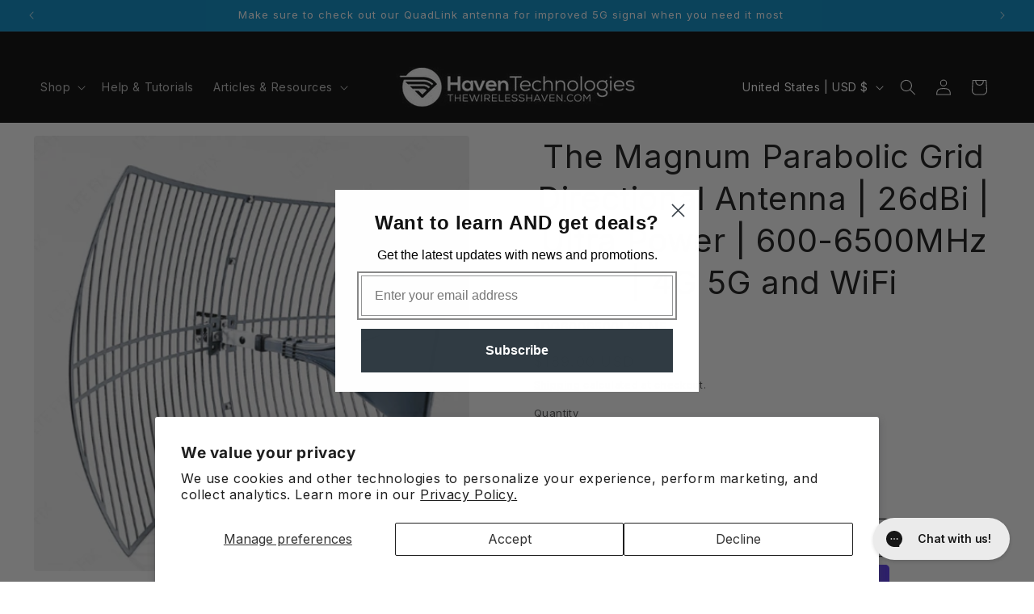

--- FILE ---
content_type: text/css
request_url: https://cdn-builder.xotiny.com/shops/eace78-fa/xo-builder-global.min.css?1747875860748
body_size: -40
content:
:root{--xb-colors-accent:#000000;--xb-colors-text:#000000;--xb-colors-title:#000000;--xb-layout-container-width-desktop:2000px;--xb-layout-container-width-tablet:991px;--xb-layout-container-width-mobile:767px;--xb-layout-spacing-grid-horizontal-desktop:30px;--xb-layout-spacing-grid-horizontal-tablet:30px;--xb-layout-spacing-grid-horizontal-mobile:20px;--xb-layout-spacing-grid-vertical-desktop:30px;--xb-layout-spacing-grid-vertical-tablet:30px;--xb-layout-spacing-grid-vertical-mobile:20px}

--- FILE ---
content_type: text/json
request_url: https://conf.config-security.com/model
body_size: 85
content:
{"title":"recommendation AI model (keras)","structure":"release_id=0x56:49:54:28:7e:32:2b:42:42:47:63:22:3d:7f:62:38:70:6c:69:4b:65:35:24:32:55:4e:32:31:2a;keras;lf5sydoz06x3fxoj8q3f1wbic477qy3oe5chb6opz9eogcjnruc0oth6u5a1amgqq3sp9gy8","weights":"../weights/56495428.h5","biases":"../biases/56495428.h5"}